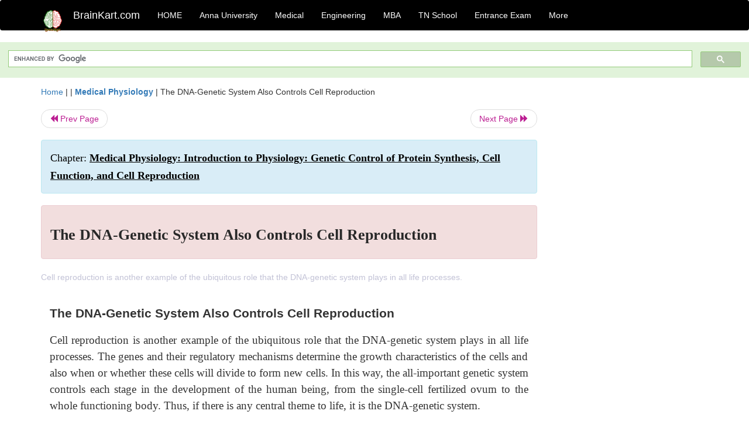

--- FILE ---
content_type: text/html; charset=UTF-8
request_url: https://www.brainkart.com/article/The-DNA-Genetic-System-Also-Controls-Cell-Reproduction_19159/
body_size: 9919
content:
<!DOCTYPE html> 
<html xmlns="https://www.w3.org/1999/xhtml" >
<head>
<meta charset="utf-8">
<meta name="viewport" content="width=device-width, initial-scale=1">
<meta http-equiv="Content-Language" content="en"/>
<title>The DNA-Genetic System Also Controls Cell Reproduction</title>
<meta name="Keywords" content="Medical Physiology: Introduction to Physiology: Genetic Control of Protein Synthesis, Cell Function, and Cell Reproduction | The DNA-Genetic System Also Controls Cell Reproduction | " />
<meta name="description" content="Cell reproduction is another example of the ubiquitous role that the DNA-genetic system plays in all life processes." />
<!--<base href="https://www.brainkart.com/article/The-DNA-Genetic-System-Also-Controls-Cell-Reproduction_19159/" />-->
<link rel="canonical" href="https://www.brainkart.com/article/The-DNA-Genetic-System-Also-Controls-Cell-Reproduction_19159/" />
<meta property="og:title" content="The DNA-Genetic System Also Controls Cell Reproduction" />
<meta property="og:description" content="Cell reproduction is another example of the ubiquitous role that the DNA-genetic system plays in all life processes...." />
<meta property="og:site_name" content="BrainKart"/>
<meta property="og:url"  content="https://www.brainkart.com/article/The-DNA-Genetic-System-Also-Controls-Cell-Reproduction_19159/" />
<meta property="og:type" content="article" />
<meta property="article:author" content="https://www.facebook.com/BrainKart-678754188988648/" />
<meta property="article:publisher" content="https://www.facebook.com/BrainKart-678754188988648/" />

<!-- Hide this line for IE (needed for Firefox and others) -->
<![if !IE]>
<link rel="icon" href="https://img.brainkart.com/design/logo/logo.png" type="image/x-icon" />
<![endif]>
<!-- This is needed for IE -->
<link rel="shortcut icon" href="https://img.brainkart.com/design/logo/logo.png" type="image/ico" />

<link rel="stylesheet" href="https://maxcdn.bootstrapcdn.com/bootstrap/3.3.7/css/bootstrap.min.css">
<!--<link rel="stylesheet" href="https://maxcdn.bootstrapcdn.com/bootstrap/4.1.3/css/bootstrap.min.css">-->
<script src="https://ajax.googleapis.com/ajax/libs/jquery/3.3.1/jquery.min.js"></script>
<script src="https://cdnjs.cloudflare.com/ajax/libs/popper.js/1.14.3/umd/popper.min.js"></script>
<script src="https://maxcdn.bootstrapcdn.com/bootstrap/3.3.7/js/bootstrap.min.js"></script>
<!--<script src="https://maxcdn.bootstrapcdn.com/bootstrap/4.1.3/js/bootstrap.min.js"></script>-->

<link rel="stylesheet" href="https://www.brainkart.com/css/des2.css">

<!-- Google tag (gtag.js) -->
<script async src="https://www.googletagmanager.com/gtag/js?id=G-J88NMJHLBB"></script>
<script>
  window.dataLayer = window.dataLayer || [];
  function gtag(){dataLayer.push(arguments);}
  gtag('js', new Date());

  gtag('config', 'G-J88NMJHLBB');
</script>

</head>
 
<body class="" >
<div class="containerNN" >
<style>

.navbar-toggle .icon-bar+.icon-bar { background-color:red;}
.top-menu-cover { background-color:black; color:white; }
.top-menu-cover li a { background-color:black; color:white; }
.top-menu-cover li a:hover , .top-menu-cover li a:focus , .top-menu-cover li a:active   { background-color:black; color:white; }
.nav .open>a, .nav .open>a:focus, .nav .open>a:hover .top-menu-cover .top-menu-cover .navbar-nav>li>a {  background-color:black; color:white;  }

.top-menu-cover .navbar-nav>li>ul {  background-color:black;}
.top-menu-cover .navbar-nav>li>ul>li>a:hover {  background-color:black; color:black;  }


</style>


<nav class="navbar navbar-bootsnipp animate top-menu-cover" role="navigation">
  <div class="container">
  <a class="navbar-brand" href="/"> <img src="https://img.brainkart.com/design/logo/logo.png" alt="logo" style="width:40px;"> </a>
    <!-- Brand and toggle get grouped for better mobile display -->
    <div class="navbar-header">	
      <button type="button" class="navbar-toggle" data-toggle="collapse" data-target="#bs-theri-navbar-collapse-22">
        <span class="sr-only">Toggle navigation</span>
        <span class="icon-bar"></span>
        <span class="icon-bar"></span>
        <span class="icon-bar"></span>
      </button>
      <div class="animbrand visible-sx2 visible-sm2 ">
        <span class="navbar-brand animate" ><a href="/" style="color:white;" >BrainKart.com</a></span>
      </div>
    </div>

    <!-- Collect the nav links, forms, and other content for toggling -->
    <div class="collapse navbar-collapse" id="bs-theri-navbar-collapse-22">
      <ul class="nav navbar-nav navbar-left">
    
		
	   <li class=""><a href="https://www.brainkart.com/" class="animate">  HOME </a></li>
		 
	   <li>
          <a href="https://www.brainkart.com/menu/anna-university/" class="dropdown-toggle animate " data-toggle="dropdown"> Anna University </a>
          <ul class="dropdown-menu" role="menu">         
         <li class=""><a href="https://www.brainkart.com/menu/anna-university/" class="animate">  Anna University </a></li>
		 <li class=""><a href="https://www.brainkart.com/menu/anna-university-eee/" class="animate">  EEE </a></li>
		 <li class=""><a href="https://www.brainkart.com/menu/anna-university-ece/" class="animate">  ECE </a></li>
		 <li class=""><a href="https://www.brainkart.com/menu/anna-university-civil/" class="animate">  Civil </a></li>
		 <li class=""><a href="https://www.brainkart.com/menu/anna-university-mech/" class="animate">  MECH </a></li>
		 <li class=""><a href="https://www.brainkart.com/menu/anna-university-cse/" class="animate">  CSE </a></li>
		 <li class=""><a href="https://www.brainkart.com/menu/anna-university-it/" class="animate">  IT </a></li>
		 <li class=""><a href="http://aptitude.brainkart.com/aptitude/gate-exam/" class="animate">GATE Exam</a></li>
		 <li class=""><a href="http://aptitude.brainkart.com/aptitude/tnea-anna-university/" class="animate">TANCET Anna Univ</a></li>            
		 <li class=""><a href="https://www.brainkart.com/menu/anna-university/" class="animate">  AnnaUniv </a></li>
		 <li class=""><a href="http://aptitude.brainkart.com/aptitude/under-graduate-entrance-exams/iit-jee-ieee-entrance-exam/" class="animate">JEE IEEE</a></li>
          </ul>
        </li>

	   <li>
          <a href="https://www.brainkart.com/menu/medical/" class="dropdown-toggle animate " data-toggle="dropdown"> Medical </a>
          <ul class="dropdown-menu" role="menu">
		 <li class=""><a href="https://www.brainkart.com/menu/mbbs/" class="animate">  MBBS </a></li>		 
		 <li class=""><a href="https://www.brainkart.com/menu/nursing/" class="animate">  Nursing </a></li>
		 <li class=""><a href="https://www.brainkart.com/menu/pharmacy/" class="animate">  BPharm </a></li>		 
		 <li class=""><a href="https://www.brainkart.com/menu/medical/" class="animate">  Medical </a></li>
		 <li class=""><a href="https://www.brainkart.com/menu/md/" class="animate">  MD </a></li>
		 <li class=""><a href="https://www.brainkart.com/menu/medical/" class="animate">  Medical </a></li>
		 <li class=""><a href="https://www.brainkart.com/menu/medical/" class="animate">  MGR University</a></li>
		 <li class=""><a href="http://aptitude.brainkart.com/aptitude/under-graduate-entrance-exams/neet-entrance-exam/" class="animate">NEET</a></li>
         <li class=""><a href="http://aptitude.brainkart.com/aptitude/under-graduate-entrance-exams/aiims-entrance-exams/" class="animate">AIIMS</a></li> 
          </ul>
        </li>

	   <li>
        <a href="https://www.brainkart.com/menu/engineering/" class="dropdown-toggle animate " data-toggle="dropdown"> Engineering </a>
          <ul class="dropdown-menu" role="menu">
		  
         <li class=""><a href="https://www.brainkart.com/menu/engineering/" class="animate">  Engineering </a></li>
         <li class=""><a href="https://www.brainkart.com/menu/electrical-engineering/" class="animate">  Electrical </a></li>
		 <li class=""><a href="https://www.brainkart.com/menu/electronics-engineering/" class="animate">  Electronics </a></li>
		 <li class=""><a href="https://www.brainkart.com/menu/civil-engineering/" class="animate">  Civil </a></li>
		 <li class=""><a href="https://www.brainkart.com/menu/mechanical-engineering/" class="animate">  Mechanical </a></li>
		 <li class=""><a href="https://www.brainkart.com/menu/computer-science-engineering/" class="animate">  Computer Science </a></li>
		 <li class=""><a href="https://www.brainkart.com/menu/information-technology-engineering/" class="animate">  Information Technology </a></li>
		 <li class=""><a href="http://aptitude.brainkart.com/aptitude/gate-exam/" class="animate">GATE Exam</a></li>
		 <li class=""><a href="http://aptitude.brainkart.com/aptitude/tnea-anna-university/" class="animate">TANCET Anna Univ</a></li>            
		 <li class=""><a href="https://www.brainkart.com/menu/anna-university/" class="animate">  Anna University </a></li>
		 <li class=""><a href="http://aptitude.brainkart.com/aptitude/under-graduate-entrance-exams/iit-jee-ieee-entrance-exam/" class="animate">JEE IEEE</a></li>

          </ul>
        </li>

	   <li>
          <a href="https://www.brainkart.com/menu/mba/" class="dropdown-toggle animate " data-toggle="dropdown"> MBA </a>
          <ul class="dropdown-menu" role="menu">
            <li class=""><a href="https://www.brainkart.com/menu/mba/" class="animate">  MBA </a></li>
            <li class=""><a href="https://www.brainkart.com/menu/mba-anna-university/" class="animate">  AnnaUniv MBA </a></li>
			<li class=""><a href="http://aptitude.brainkart.com/aptitude/cat-entrance-exams/" class="animate">CAT</a></li>
          </ul>
        </li>

	   <li>
          <a href="https://www.brainkart.com/menu/tn-state-board-school/" class="dropdown-toggle animate " data-toggle="dropdown"> TN School </a>
          <ul class="dropdown-menu" role="menu">
            <li class=""><a href="https://www.brainkart.com/menu/tn-state-board-school/" class="animate">TamilNadu School</a></li>
			<li class=""><a href="https://www.brainkart.com/menu/12th-standard/" class="animate">TN 12th Std</a></li>
            <li class=""><a href="https://www.brainkart.com/menu/11th-standard/" class="animate">TN 11th Std</a></li>
            <li class=""><a href="https://www.brainkart.com/menu/10th-standard/" class="animate">TN 10th Std</a></li>
            <li class=""><a href="https://www.brainkart.com/menu/9th-standard/" class="animate">TN 9th Std</a></li>
			<li class=""><a href="http://aptitude.brainkart.com/aptitude/tn-state-board/" class="animate">TN 1 mark Test</a></li>                        
			<li class=""><a href="http://aptitude.brainkart.com/aptitude/under-graduate-entrance-exams/iit-jee-ieee-entrance-exam/" class="animate">JEE IEEE</a></li>
            <li class=""><a href="http://aptitude.brainkart.com/aptitude/under-graduate-entrance-exams/neet-entrance-exam/" class="animate">NEET</a></li>
            <li class=""><a href="http://aptitude.brainkart.com/aptitude/under-graduate-entrance-exams/aiims-entrance-exams/" class="animate">AIIMS</a></li>            
          </ul>
        </li>
		
       
	   <li>
          <a href="http://aptitude.brainkart.com/" class="dropdown-toggle animate " data-toggle="dropdown"> Entrance Exam </a>
          <ul class="dropdown-menu" role="menu">
		    <li class=""><a href="http://aptitude.brainkart.com/" class="animate">All Exams</a></li>
            <li class=""><a href="http://aptitude.brainkart.com/aptitude/upsc-civil-services-entrance-exams/" class="animate">UPSC Civil services</a></li>
            <li class=""><a href="http://aptitude.brainkart.com/aptitude/gate-exam/" class="animate">GATE Exam</a></li>
            <li class=""><a href="http://aptitude.brainkart.com/aptitude/under-graduate-entrance-exams/iit-jee-ieee-entrance-exam/" class="animate">JEE IEEE</a></li>
            <li class=""><a href="http://aptitude.brainkart.com/aptitude/under-graduate-entrance-exams/neet-entrance-exam/" class="animate">NEET</a></li>
            <li class=""><a href="http://aptitude.brainkart.com/aptitude/under-graduate-entrance-exams/aiims-entrance-exams/" class="animate">AIIMS</a></li>            
            <li class=""><a href="http://aptitude.brainkart.com/aptitude/cat-entrance-exams/" class="animate">CAT</a></li>            
            <li class=""><a href="http://aptitude.brainkart.com/aptitude/clat-law-entrance-exams/" class="animate">CLAT</a></li>            
            <li class=""><a href="http://aptitude.brainkart.com/aptitude/banking-entrance-exams/" class="animate">Banking</a></li>            
            <li class=""><a href="http://aptitude.brainkart.com/aptitude/ugc-net-entrance-exams/" class="animate">UGC NET</a></li>            
            <li class=""><a href="http://aptitude.brainkart.com/aptitude/tnea-anna-university/" class="animate">TANCET Anna Univ</a></li>
          </ul>
        </li>


		<li>
          <a href="https://www.brainkart.com/contactus/" class="dropdown-toggle animate " data-toggle="dropdown"> More </a>
          <ul class="dropdown-menu" role="menu">		  
            <!--<li class=""><a href="http://aptitude.brainkart.com/competition/" class="animate"><span style="color:red;"><b> Competition</b></span></a></li>
            <li class=""><a href="https://www.brainkart.com/register/" class="animate">Register</a></li>-->
            <li class=""><a href="https://www.brainkart.com/menu/science-tutorial/" class="animate">Basic Science</a></li>
            <li class=""><a href="https://www.brainkart.com/menu/biotechnology/" class="animate">BioTech</a></li>
            <li class=""><a href="https://www.brainkart.com/menu/botany/" class="animate">Botany</a></li>
            <li class=""><a href="https://www.brainkart.com/menu/aquaculture/" class="animate">Aqua</a></li>
            <li class=""><a href="https://www.brainkart.com/menu/bds/" class="animate">BDS</a></li>
            <li class=""><a href="https://play.google.com/store/apps/details?id=info.therithal.brainkart.brainkart&hl=en" target="_blank" class="animate">Install App</a></li>
            <li class=""><a href="https://www.brainkart.com/about/contact/" class="animate">Contact</a></li>
            <li class=""><a href="https://www.brainkart.com/about/policy/" class="animate">Policy</a></li>
          </ul>
        </li>


		 		 

		<li class="">
		    
		
		</li>
		
		
		
        
      </ul>
	  

    </div>
  </div>
  
</nav>


</div>

<div class="containerNN" style="margin-top:4px">
<script>
  (function() {
    var cx = '017234125612513834580:n7tzxjvwvf0';
    var gcse = document.createElement('script');
    gcse.type = 'text/javascript';
    gcse.async = true;
    gcse.src = 'https://cse.google.com/cse.js?cx=' + cx;
    var s = document.getElementsByTagName('script')[0];
    s.parentNode.insertBefore(gcse, s);
  })();
</script>

		<gcse:search></gcse:search>
		</div>

<div class="container" style="margin-top:4px">
</div>

<!--<div class="container" style="margin-top:4px">-->
<!--</div>-->

<div class="container" style="margin-top:10px">
<section>
<div class="row"><div class="col-sm-9">
<section style="background-colorNN:green;">
<!------Main Body-----Start-------->

<style>
/* If the screen size is 601px wide or more, set the font-size of <div> to 80px */
@media screen and (min-width: 601px) {
  .contentSection {          
  }
}

/* If the screen size is 600px wide or less, set the font-size of <div> to 30px */
@media screen and (max-width: 600px) {
  .contentSection {
    zoom:0.8;	
  }
}
</style>

<section >

<div itemscope itemtype="http://schema.org/Article" ><!--<span itemprop="articleBody">-->
 <div class="row">  <div class="col-lg-12"> <span><a href="https://www.brainkart.com" >Home</a></span>  | | <b><a href="https://www.brainkart.com/subject/Medical-Physiology_250/" class="htmsub" >Medical Physiology</a></b> | <span>The DNA-Genetic System Also Controls Cell Reproduction</span></div></div>
<ul class="pager"><li class="nextPrevLin previous"><a href="https://www.brainkart.com/article/Control-of-Gene-Function-and-Biochemical-Activity-in-Cells_19158/" type="button" class="btn btn-default" ><span class="glyphicon glyphicon-backward" ></span> Prev Page</a></li><li class="nextPrevLin next"><a href="https://www.brainkart.com/article/Cell-Differentiation_19160/" type="button" class="btn btn-default" >Next Page <span class="glyphicon glyphicon-forward" ></a></li></ul>    
	<div class="wrap-post">
                
                    <div class="post " >
                        
												
                        <div class="list-primary" style="display:none;">
                             </span>&nbsp;&nbsp; Posted On : &nbsp;<span class="meta_date">26.07.2017 01:59 pm </span> 
                        </div>
						<div class="alert alert-info" >
						<h2  style="color:black;font-size:130%;" class="top-h2" >Chapter: <strong><u>Medical Physiology: Introduction to Physiology: Genetic Control of Protein Synthesis, Cell Function, and Cell Reproduction</u></strong></h2>
						</div>
						
						<div class="alert alert-danger" >
                        <h1 class="title"><span itemprop="name"><b>The DNA-Genetic System Also Controls Cell Reproduction</b></span></h1>
						</div>
                                                
                                                
                        <div class="entry clearfix">


                            
							 <div class="row">
							 <div class="col-xs-12 col-sm-12 col-md-12 col-lg-12"  >
							                            </div>

							</div>
							


<style> img { max-width:100%; } </style>


<div class="detailCover"><span itemprop="articleSection" >Cell reproduction is another example of the ubiquitous role that the DNA-genetic system plays in all life processes.</span></div>


<div class="col-md-12"   ><center></center></div><section><center></br></center></section>
   <div class="col-md-12 contentSection" ><span itemprop="articleSection" ><p class="MsoNormal" style="margin-top: 12pt; text-align: justify; line-height: 21px;"><b><span style="font-size: 16pt; line-height: 32px; font-family: Arial, sans-serif;">The DNA-Genetic System Also Controls Cell Reproduction</span></b><span style="font-size: 12pt; line-height: 24px; font-family: &quot;Times New Roman&quot;, serif;"><o:p></o:p></span></p><p class="MsoNormal" style="margin-top: 12pt; text-align: justify; line-height: 21px;"><span style="font-size: 14pt; line-height: 28px; font-family: &quot;Times New Roman&quot;, serif;">Cell reproduction is another example of the ubiquitous role that the DNA-genetic system plays in all life processes. The genes and their regulatory mechanisms determine the growth characteristics of the cells and also when or whether these cells will divide to form new cells. In this way, the all-important genetic system controls each stage in the development of the human being, from the single-cell fertilized ovum to the whole functioning body. Thus, if there is any central theme to life, it is the DNA-genetic system.<o:p></o:p></span></p><p class="MsoNormal" style="margin-top: 12pt; text-align: justify; line-height: 21px;"><b><span style="font-family: Arial, sans-serif;">Life Cycle of the Cell.&nbsp;</span></b><span style="font-size: 14pt; line-height: 28px; font-family: &quot;Times New Roman&quot;, serif;">The life cycle of a cell is the periodfrom cell reproduction to the next cell reproduction. When mammalian cells&nbsp;<i>are not inhibited and are repro-ducing as rapidly as they can,&nbsp;</i>this life cycle may be aslittle as 10 to 30 hours. It is terminated by a series of distinct physical events called<i>mitosis</i>&nbsp;that cause divi-sion of the cell into two new daughter cells. The events of mitosis are shown in Figure 3–13 and are described later. The actual stage of mitosis, however, lasts for only about 30 minutes, so that more than 95 per cent of the life cycle of even rapidly reproducing cells is represented by the interval between mitosis, called&nbsp;<i>interphase.<o:p></o:p></i></span></p><p class="MsoNormal" style="margin-top: 12pt; text-align: justify; line-height: 21px;"><img src="https://img.brainkart.com/imagebk20/9jrkHNU.png" width="458" style="text-align: start;"><br></p><p class="MsoNormal" style="margin-top: 12pt; text-align: justify; line-height: 21px;"><span style="font-size: 14pt; line-height: 28px; font-family: &quot;Times New Roman&quot;, serif;">&nbsp;&nbsp;&nbsp;&nbsp;&nbsp;&nbsp;&nbsp; Except in special conditions of rapid cellular repro-duction, inhibitory factors almost always slow or stop the uninhibited life cycle of the cell. Therefore, differ-ent cells of the body actually have life cycle periods that vary from as little as 10 hours for highly stimu-lated bone marrow cells to an entire lifetime of the human body for most nerve cells.<o:p></o:p></span></p><h2 style="font-family: &quot;Helvetica Neue&quot;, Helvetica, Arial, sans-serif; line-height: 21px; color: rgb(51, 51, 51); margin-top: 12pt; font-size: 14px; text-align: justify;"><b><span style="font-size: 14pt; line-height: 28px; font-family: Arial, sans-serif; color: rgb(92, 92, 92);">Cell Reproduction Begins with Replication of DNA</span></b></h2><p class="MsoNormal" style="margin-top: 12pt; text-align: justify; line-height: 21px;"><span style="font-size: 14pt; line-height: 28px; font-family: &quot;Times New Roman&quot;, serif;">As is true of almost all other important events in the cell, reproduction begins in the nucleus itself. The first step is&nbsp;<i>replication (duplication) of all DNA in the chro-mosomes.&nbsp;</i>Only after this has occurred can mitosis takeplace.<o:p></o:p></span></p><p class="MsoNormal" style="margin-top: 12pt; text-align: justify; line-height: 21px;"><span style="font-size: 14pt; line-height: 28px; font-family: &quot;Times New Roman&quot;, serif;">The DNA begins to be duplicated some 5 to 10 hours before mitosis, and this is completed in 4 to 8 hours. The net result is two exact&nbsp;<i>replicas</i>&nbsp;of all DNA. These replicas become the DNA in the two new daughter cells that will be formed at mitosis. After replication of the DNA, there is another period of 1 to 2 hours before mitosis begins abruptly. Even during this period, preliminary changes are beginning to take place that will lead to the mitotic process.<o:p></o:p></span></p><p class="MsoNormal" style="margin-top: 12pt; text-align: justify; line-height: 21px;"><b><span style="font-family: Arial, sans-serif;">Chemical and Physical Events of DNA Replication.&nbsp;</span></b><span style="font-size: 14pt; line-height: 28px; font-family: &quot;Times New Roman&quot;, serif;">DNA isreplicated in much the same way that RNA is tran-scribed in response to DNA, except for a few impor-tant differences:<o:p></o:p></span></p><p class="MsoNormal" style="margin-top: 12pt; text-align: justify; line-height: 21px;"><span style="font-size: 14pt; line-height: 28px; font-family: &quot;Times New Roman&quot;, serif;">1.&nbsp;&nbsp;&nbsp;&nbsp; Both strands of the DNA in each chromosome are replicated, not simply one of them.<o:p></o:p></span></p><p class="MsoNormal" style="margin-top: 12pt; text-align: justify; line-height: 21px;"><span style="font-size: 14pt; line-height: 28px; font-family: &quot;Times New Roman&quot;, serif;"><o:p>&nbsp;</o:p></span></p><p class="MsoNormal" style="margin-top: 12pt; text-align: justify; line-height: 21px;"><span style="font-size: 14pt; line-height: 28px; font-family: &quot;Times New Roman&quot;, serif;">2.&nbsp;&nbsp;&nbsp;&nbsp; Both entire strands of the DNA helix are replicated from end to end, rather than small portions of them, as occurs in the transcription of RNA.<o:p></o:p></span></p><p class="MsoNormal" style="margin-top: 12pt; text-align: justify; line-height: 21px;"><span style="font-size: 14pt; line-height: 28px; font-family: &quot;Times New Roman&quot;, serif;"><o:p>&nbsp;</o:p></span></p><p class="MsoNormal" style="margin-top: 12pt; text-align: justify; line-height: 21px;"><span style="font-size: 14pt; line-height: 28px; font-family: &quot;Times New Roman&quot;, serif;">3.&nbsp;&nbsp;&nbsp;&nbsp; The principal enzymes for replicating DNA are a complex of multiple enzymes called&nbsp;<i>DNApolymerase,&nbsp;</i>which is comparable to RNApolymerase. It attaches to and moves along the DNA template strand while another enzyme,&nbsp;<i>DNA ligase,&nbsp;</i>causes bonding of successive DNAnucleotides to one another, using high-energy phosphate bonds to energize these attachments.<o:p></o:p></span></p><p class="MsoNormal" style="margin-top: 12pt; text-align: justify; line-height: 21px;"><span style="font-size: 14pt; line-height: 28px; font-family: &quot;Times New Roman&quot;, serif;"><o:p>&nbsp;</o:p></span></p><p class="MsoNormal" style="margin-top: 12pt; text-align: justify; line-height: 21px;"><span style="font-size: 14pt; line-height: 28px; font-family: &quot;Times New Roman&quot;, serif;">4.&nbsp;&nbsp;&nbsp;&nbsp; Formation of each new DNA strand occurs simultaneously in hundreds of segments along each of the two strands of the helix until the entire strand is replicated. Then the ends of the subunits are joined together by the DNA ligase enzyme.<o:p></o:p></span></p><p class="MsoNormal" style="margin-top: 12pt; text-align: justify; line-height: 21px;"><span style="font-size: 14pt; line-height: 28px; font-family: &quot;Times New Roman&quot;, serif;"><o:p>&nbsp;</o:p></span></p><p class="MsoNormal" style="margin-top: 12pt; text-align: justify; line-height: 21px;"><span style="font-size: 14pt; line-height: 28px; font-family: &quot;Times New Roman&quot;, serif;">5.&nbsp;&nbsp;&nbsp;&nbsp; Each newly formed strand of DNA remains attached by loose hydrogen bonding to the original DNA strand that was used as its template. Therefore, two DNA helixes are coiled together.<o:p></o:p></span></p><p class="MsoNormal" style="margin-top: 12pt; text-align: justify; line-height: 21px;"><span style="font-size: 14pt; line-height: 28px; font-family: &quot;Times New Roman&quot;, serif;"><o:p>&nbsp;</o:p></span></p><p class="MsoNormal" style="margin-top: 12pt; text-align: justify; line-height: 21px;"><span style="font-size: 14pt; line-height: 28px; font-family: &quot;Times New Roman&quot;, serif;">6. &nbsp;&nbsp;&nbsp; &nbsp;Because the DNA helixes in each chromosome are approximately 6 centimeters in length and have millions of helix turns, it would be impossible for the two newly formed DNA helixes to uncoil from each other were it not for some special mechanism. This is achieved by enzymes that periodically cut each helix along its entire length, rotate each segment enough to cause separation, and then resplice the helix. Thus, the two new helixes become uncoiled.<o:p></o:p></span></p><p class="MsoNormal" style="margin-top: 12pt; text-align: justify; line-height: 21px;"><b><span style="font-family: Arial, sans-serif;">DNA Repair, DNA “Proofreading,” and “Mutation.”&nbsp;</span></b><span style="font-size: 14pt; line-height: 28px; font-family: &quot;Times New Roman&quot;, serif;">Duringthe hour or so between DNA replication and the beginning of mitosis, there is a period of very active repair and “proofreading” of the DNA strands. That is, wherever inappropriate DNA nucleotides have been matched up with the nucleotides of the original tem-plate strand, special enzymes cut out the defective areas and replace these with appropriate complemen-tary nucleotides. This is achieved by the same DNA polymerases and DNA ligases that are used in repli-cation. This repair process is referred to as&nbsp;<i>DNA proofreading.</i><o:p></o:p></span></p><p class="MsoNormal" style="margin-top: 12pt; text-align: justify; line-height: 21px;"><span style="font-size: 14pt; line-height: 28px; font-family: &quot;Times New Roman&quot;, serif;">Because of repair and proofreading, the transcrip-tion process rarely makes a mistake. But when a mistake is made, this is called a&nbsp;<i>mutation.</i>&nbsp;The muta-tion causes formation of some abnormal protein in the cell rather than a needed protein, often leading to abnormal cellular function and sometimes even cell death. Yet, given that there are 30,000 or more genes in the human genome and that the period from one human generation to another is about 30 years, one would expect as many as 10 or many more mutations in the passage of the genome from parent to child. As a further protection, however, each human genome is represented by two separate sets of chromosomes with almost identical genes. Therefore, one functional gene of each pair is almost always available to the child despite mutations.<o:p></o:p></span></p><h2 style="font-family: &quot;Helvetica Neue&quot;, Helvetica, Arial, sans-serif; line-height: 21px; color: rgb(51, 51, 51); margin-top: 12pt; font-size: 14px; text-align: justify;"><b><span style="font-size: 14pt; line-height: 28px; font-family: Arial, sans-serif; color: rgb(92, 92, 92);">Chromosomes and Their Replication</span></b></h2><p class="MsoNormal" style="margin-top: 12pt; text-align: justify; line-height: 21px;"><span style="font-size: 14pt; line-height: 28px; font-family: &quot;Times New Roman&quot;, serif;">The DNA helixes of the nucleus are packaged in chro-mosomes. The human cell contains 46 chromosomes arranged in 23 pairs. Most of the genes in the two chro-mosomes of each pair are identical or almost identical to each other, so it is usually stated that the different genes also exist in pairs, although occasionally this is not the case.<o:p></o:p></span></p><p class="MsoNormal" style="margin-top: 12pt; text-align: justify; line-height: 21px;"><span style="font-size: 14pt; line-height: 28px; font-family: &quot;Times New Roman&quot;, serif;">In addition to DNA in the chromosome, there is a large amount of protein in the chromosome, composed mainly of many small molecules of electropositively charged&nbsp;<i>histones.</i>&nbsp;The histones are organized into vast numbers of small, bobbin-like cores. Small segments of each DNA helix are coiled sequentially around one core after another.<o:p></o:p></span></p><p class="MsoNormal" style="margin-top: 12pt; text-align: justify; line-height: 21px;"><span style="font-size: 14pt; line-height: 28px; font-family: &quot;Times New Roman&quot;, serif;">The histone cores play an important role in the reg-ulation of DNA activity because as long as the DNA is packaged tightly, it cannot function as a template for either the formation of RNA or the replication of new DNA. Further, some of the regulatory proteins have been shown to&nbsp;<i>decondense</i>&nbsp;the histone packaging of the DNA and to allow small segments at a time to form RNA.<o:p></o:p></span></p><p class="MsoNormal" style="margin-top: 12pt; text-align: justify; line-height: 21px;"><span style="font-size: 14pt; line-height: 28px; font-family: &quot;Times New Roman&quot;, serif;">Several nonhistone proteins are also major compo-nents of chromosomes, functioning both as chromoso-mal structural proteins and, in connection with the genetic regulatory machinery, as activators, inhibitors, and enzymes.<o:p></o:p></span></p><p class="MsoNormal" style="margin-top: 12pt; text-align: justify; line-height: 21px;"><span style="font-size: 14pt; line-height: 28px; font-family: &quot;Times New Roman&quot;, serif;">Replication of the chromosomes in their entirety occurs during the next few minutes after replication of the DNA helixes has been completed; the new DNA helixes collect new protein molecules as needed. The two newly formed chromosomes remain attached to each other (until time for mitosis) at a point called the&nbsp;<i>centromere&nbsp;</i>located near their center. These duplicatedbut still attached chromosomes are called&nbsp;<i>chromatids.</i><o:p></o:p></span></p><p class="MsoNormal" style="margin-top: 12pt; text-align: justify; line-height: 21px;"><b><span style="font-size: 14pt; line-height: 28px; font-family: Arial, sans-serif; color: rgb(92, 92, 92);">Cell Mitosis</span></b><span style="font-size: 12pt; line-height: 24px; font-family: &quot;Times New Roman&quot;, serif;"><o:p></o:p></span></p><p class="MsoNormal" style="margin-top: 12pt; text-align: justify; line-height: 21px;"><span style="font-size: 14pt; line-height: 28px; font-family: &quot;Times New Roman&quot;, serif;">The actual process by which the cell splits into two new cells is called&nbsp;<i>mitosis.</i>&nbsp;Once each chromosome has been replicated to form the two chromatids, in many cells, mitosis follows automatically within 1 or 2 hours.<o:p></o:p></span></p><p class="MsoNormal" style="margin-top: 12pt; text-align: justify; line-height: 21px;"><b><span style="font-size: 10pt; line-height: 20px; font-family: Arial, sans-serif;">Mitotic Apparatus: Function of the Centrioles.<o:p></o:p></span></b></p><p class="MsoNormal" style="margin-top: 12pt; text-align: justify; line-height: 21px;"><span style="font-family: &quot;Times New Roman&quot;, serif;">One of the&nbsp;</span><span style="font-size: 14pt; line-height: 28px; font-family: &quot;Times New Roman&quot;, serif;">first events of mitosis takes place in the cytoplasm, occurring during the latter part of interphase in or around the small structures called<i>centrioles.</i>&nbsp;As shown in Figure 3–13, two pairs of centrioles lie close to each other near one pole of the nucleus. (These centrioles, like the DNA and chromosomes, were also replicated during interphase, usually shortly before replication of the DNA.) Each centriole is a small cylindrical body about 0.4 micrometer long and about 0.15 micrometer in diameter, consisting mainly of nine parallel tubular structures arranged in the form of a cylinder. The two centrioles of each pair lie at right angles to each other. Each pair of centrioles, along with attached pericen-triolar material, is called a&nbsp;<i>centrosome.</i><o:p></o:p></span></p><p class="MsoNormal" style="margin-top: 12pt; text-align: justify; line-height: 21px;"><span style="font-size: 14pt; line-height: 28px; font-family: &quot;Times New Roman&quot;, serif;">Shortly before mitosis is to take place, the two pairs of centrioles begin to move apart from each other. This is caused by polymerization of protein microtubules growing between the respective centriole pairs and actually pushing them apart. At the same time, other microtubules grow radially away from each of the cen-triole pairs, forming a spiny star, called the&nbsp;<i>aster,</i>&nbsp;in each end of the cell. Some of the spines of the aster penetrate the nuclear membrane and help separate the two sets of chromatids during mitosis. The complex of microtubules extending between the two new cen-triole pairs is called the&nbsp;<i>spindle,</i>&nbsp;and the entire set of microtubules plus the two pairs of centrioles is called the&nbsp;<i>mitotic apparatus.</i><o:p></o:p></span></p><p class="MsoNormal" style="margin-top: 12pt; text-align: justify; line-height: 21px;"><b><span style="font-family: Arial, sans-serif;">Prophase.&nbsp;</span></b><span style="font-size: 14pt; line-height: 28px; font-family: &quot;Times New Roman&quot;, serif;">The first stage of mitosis, called<i>prophase,</i>isshown in Figure 3–13<i>A, B,</i>&nbsp;and&nbsp;<i>C.</i>&nbsp;While the spindle is forming, the chromosomes of the nucleus (which in interphase consist of loosely coiled strands) become condensed into well-defined chromosomes.<o:p></o:p></span></p><p class="MsoNormal" style="margin-top: 12pt; text-align: justify; line-height: 21px;"><b><span style="font-family: Arial, sans-serif;">Prometaphase.&nbsp;</span></b><span style="font-size: 14pt; line-height: 28px; font-family: &quot;Times New Roman&quot;, serif;">During this stage (see Figure 3–13<i>D</i>),the growing microtubular spines of the aster fragment the nuclear envelope. At the same time, multiple microtubules from the aster attach to the chromatids at the centromeres, where the paired chromatids are still bound to each other; the tubules then pull one chromatid of each pair toward one cellular pole and its partner toward the opposite pole.<o:p></o:p></span></p><p class="MsoNormal" style="margin-top: 12pt; text-align: justify; line-height: 21px;"><b><span style="font-family: Arial, sans-serif;">Metaphase.&nbsp;</span></b><span style="font-size: 14pt; line-height: 28px; font-family: &quot;Times New Roman&quot;, serif;">During metaphase (see Figure 3–13<i>E</i>), thetwo asters of the mitotic apparatus are pushed farther apart. This is believed to occur because the micro-tubular spines from the two asters, where they inter-digitate with each other to form the mitotic spindle, actually push each other away. There is reason to believe that minute contractile protein molecules called “motor molecules,” perhaps composed of the muscle protein&nbsp;<i>actin,</i>&nbsp;extend between the respective spines and, using a stepping action as in muscle, actively slide the spines in a reverse direction along each other. Simultaneously, the chromatids are pulled tightly by their attached microtubules to the very center of the cell, lining up to form the&nbsp;<i>equatorial plate</i>&nbsp;of the mitotic spindle.<o:p></o:p></span></p><p class="MsoNormal" style="margin-top: 12pt; text-align: justify; line-height: 21px;"><b><span style="font-family: Arial, sans-serif;">Anaphase.&nbsp;</span></b><span style="font-size: 14pt; line-height: 28px; font-family: &quot;Times New Roman&quot;, serif;">During this phase (see Figure 3–13<i>F</i>), thetwo chromatids of each chromosome are pulled apart at the centromere. All 46 pairs of chromatids are separated, forming two separate sets of 46&nbsp;<i>daughter chromosomes.&nbsp;</i>One of these sets is pulled toward onemitotic aster and the other toward the other aster as the two respective poles of the dividing cell are pushed still farther apart.<o:p></o:p></span></p><p class="MsoNormal" style="margin-top: 12pt; text-align: justify; line-height: 21px;"><b><span style="font-family: Arial, sans-serif;">Telophase.&nbsp;</span></b><span style="font-size: 14pt; line-height: 28px; font-family: &quot;Times New Roman&quot;, serif;">In telophase (see Figure 3–13<i>G</i>and<i>H</i>), thetwo sets of daughter chromosomes are pushed com-pletely apart. Then the mitotic apparatus dissolutes, and a new nuclear membrane develops around each set of chromosomes. This membrane is formed from portions of the endoplasmic reticulum that are already present in the cytoplasm. Shortly thereafter, the cell pinches in two, midway between the two nuclei. This is caused by formation of a contractile ring of&nbsp;<i>micro-filaments&nbsp;</i>composed of<i>&nbsp;actin&nbsp;</i>and probably<i>&nbsp;myosin&nbsp;</i>(thetwo contractile proteins of muscle) at the juncture of the newly developing cells that pinches them off from each other.<o:p></o:p></span></p><h2 style="font-family: &quot;Helvetica Neue&quot;, Helvetica, Arial, sans-serif; line-height: 21px; color: rgb(51, 51, 51); margin-top: 12pt; font-size: 14px; text-align: justify;"><b><span style="font-size: 14pt; line-height: 28px; font-family: Arial, sans-serif; color: rgb(92, 92, 92);">Control of Cell Growth and Cell Reproduction</span></b></h2><p class="MsoNormal" style="margin-top: 12pt; text-align: justify; line-height: 21px;"><span style="font-size: 14pt; line-height: 28px; font-family: &quot;Times New Roman&quot;, serif;">We know that certain cells grow and reproduce all the time, such as the blood-forming cells of the bone marrow, the germinal layers of the skin, and the epithe-lium of the gut. Many other cells, however, such as smooth muscle cells, may not reproduce for many years. A few cells, such as the neurons and most stri-ated muscle cells, do not reproduce during the entire life of a person, except during the original period of fetal life.<o:p></o:p></span></p><p class="MsoNormal" style="margin-top: 12pt; text-align: justify; line-height: 21px;"><span style="font-size: 14pt; line-height: 28px; font-family: &quot;Times New Roman&quot;, serif;">In certain tissues, an insufficiency of some types of cells causes these to grow and reproduce rapidly until appropriate numbers of them are again available. For instance, in some young animals, seven eighths of the liver can be removed surgically, and the cells of the remaining one eighth will grow and divide until the liver mass returns almost to normal. The same occurs for many glandular cells and most cells of the bone marrow, subcutaneous tissue, intestinal epithelium, and almost any other tissue except highly differenti-ated cells such as nerve and muscle cells.<o:p></o:p></span></p><p class="MsoNormal" style="margin-top: 12pt; text-align: justify; line-height: 21px;"><span style="font-size: 14pt; line-height: 28px; font-family: &quot;Times New Roman&quot;, serif;">We know little about the mechanisms that maintain proper numbers of the different types of cells in the body. However, experiments have shown at least three ways in which growth can be controlled. First, growth often is controlled by&nbsp;<i>growth factors</i>&nbsp;that come from other parts of the body. Some of these circulate in the blood, but others originate in adjacent tissues. For instance, the epithelial cells of some glands, such as the pancreas, fail to grow without a growth factor from the sublying connective tissue of the gland. Second, most normal cells stop growing when they have run out of space for growth. This occurs when cells are grown in tissue culture; the cells grow until they contact a solid object, and then growth stops. Third, cells grown in tissue culture often stop growing when minute amounts of their own secretions are allowed to collect in the culture medium. This, too, could provide a means for negative feedback control of growth.<o:p></o:p></span></p><p class="MsoNormal" style="margin-top: 12pt; text-align: justify; line-height: 21px;"><b><span style="font-family: Arial, sans-serif;">Regulation of Cell Size.&nbsp;</span></b><span style="font-size: 14pt; line-height: 28px; font-family: &quot;Times New Roman&quot;, serif;">Cell size is determined almostentirely by the amount of functioning DNA in the nucleus. If replication of the DNA does not occur, the cell grows to a certain size and thereafter remains at that size. Conversely, it is possible, by use of the chem-ical&nbsp;<i>colchicine,</i>&nbsp;to prevent formation of the mitotic spindle and therefore to prevent mitosis, even though replication of the DNA continues. In this event, the nucleus contains far greater quantities of DNA than it normally does, and the cell grows proportionately larger. It is assumed that this results simply from increased production of RNA and cell proteins, which in turn cause the cell to grow larger.</span></p><p class="MsoNormal" style="margin-top: 12pt; text-align: justify; line-height: 21px;"><span style="font-size: 14pt; line-height: 28px; font-family: &quot;Times New Roman&quot;, serif;"><br></span></p></span></div><ul class="pager"><li class="nextPrevLin previous"><a href="https://www.brainkart.com/article/Control-of-Gene-Function-and-Biochemical-Activity-in-Cells_19158/" type="button" class="btn btn-default" ><span class="glyphicon glyphicon-backward" ></span> Prev Page</a></li><li class="nextPrevLin next"><a href="https://www.brainkart.com/article/Cell-Differentiation_19160/" type="button" class="btn btn-default" >Next Page <span class="glyphicon glyphicon-forward" ></a></li></ul>
<div class="col-md-12"   ></div> <div class="col-md-12" >Study Material, Lecturing Notes, Assignment, Reference, Wiki description explanation, brief detail</div> <div class="col-md-12" >Medical Physiology: Introduction to Physiology: Genetic Control of Protein Synthesis, Cell Function, and Cell Reproduction : The DNA-Genetic System Also Controls Cell Reproduction | </div>	
						
						
<div class="pvc_clear"></div>

	


	
	
</div>	
</div>	
</div>	




<ul class="pager"><li class="nextPrevLin previous"><a href="https://www.brainkart.com/article/Control-of-Gene-Function-and-Biochemical-Activity-in-Cells_19158/" type="button" class="btn btn-default" ><span class="glyphicon glyphicon-backward" ></span> Prev Page</a></li><li class="nextPrevLin next"><a href="https://www.brainkart.com/article/Cell-Differentiation_19160/" type="button" class="btn btn-default" >Next Page <span class="glyphicon glyphicon-forward" ></a></li></ul>



 <div>
 </div>

<!--</span>--></div> 

</section><div class="col-xs-12 col-sm-12 col-md-12 col-lg-12" >
 <p style="text-align:center;" ><b>Related Topics </b></p>
 <div class="row"><div class="alert alert-success" ><a href="https://www.brainkart.com/subject/Medical-Physiology_250/" ><b>Medical Physiology</b></a></div><div class="alert alert-info" ><a href="https://www.brainkart.com/menu/medical/" ><b>Medical</b> - All Subjects</a></div> <div class="alert alert-info" ><a href="https://www.brainkart.com/menu/mbbs/" ><b> MBBS</b> - All Subjects</a></div> <div class="alert alert-info" ><a href="https://www.brainkart.com/menu/nursing/" ><b> Nursing</b> - All Subjects</a></div> <div class="alert alert-info" ><a href="https://www.brainkart.com/menu/pharmacy/" ><b> Pharmacy</b> - All Subjects</a></div> <div class="alert alert-info" ><a href="https://www.brainkart.com/menu/md/" ><b> MD</b> - All Subjects</a></div> <div class="alert alert-info" ><a href="https://www.brainkart.com/menu/mgr-university/" ><b> MGR University</b> - All Subjects</a></div> <div class="alert alert-warning" ><u><b>Medical Physiology: Introduction to Physiology: Genetic Control of Protein Synthesis, Cell Function, and Cell Reproduction</b></u></div><div class="alert alert-warning" ><a href="https://www.brainkart.com/article/Genes-in-the-Cell-Nucleus_19155/" ><b>Genes in the Cell Nucleus</b></a></div><div class="alert alert-warning" ><a href="https://www.brainkart.com/article/DNA-Code-in-the-Cell-Nucleus-Is-Transferred-to-an-RNA-Code-in-the-Cell-Cytoplasm---The-Process-of-Transcription_19156/" ><b>DNA Code in the Cell Nucleus Is Transferred to an RNA Code in the Cell Cytoplasm - The Process of Transcription</b></a></div><div class="alert alert-warning" ><a href="https://www.brainkart.com/article/Synthesis-of-Other-Substances-in-the-Cell_19157/" ><b>Synthesis of Other Substances in the Cell</b></a></div><div class="alert alert-warning" ><a href="https://www.brainkart.com/article/Control-of-Gene-Function-and-Biochemical-Activity-in-Cells_19158/" ><b>Control of Gene Function and Biochemical Activity in Cells</b></a></div><div class="alert alert-warning" ><a href="https://www.brainkart.com/article/The-DNA-Genetic-System-Also-Controls-Cell-Reproduction_19159/" ><b>The DNA-Genetic System Also Controls Cell Reproduction</b></a></div><div class="alert alert-warning" ><a href="https://www.brainkart.com/article/Cell-Differentiation_19160/" ><b>Cell Differentiation</b></a></div><div class="alert alert-warning" ><a href="https://www.brainkart.com/article/Apoptosis-Programmed-Cell-Death_19161/" ><b>Apoptosis-Programmed Cell Death</b></a></div><div class="alert alert-warning" ><a href="https://www.brainkart.com/article/Cancer_19162/" ><b>Cancer</b></a></div></div></div>
<!------Main Body-----End-------->
</section>
</div><div class="col-sm-3" style="background-colorNN:gray;" >
</div>
</div>
</section>
</div><div>
<section>
<gcse:search></gcse:search>
		</section></br></br>
</div>

<div class="jumbotron text-center" style="margin:0;padding:3px;font-size:12px;">
  <p style="font-size:12px;" >
  <a href="/about/policy/" >Privacy Policy</a>, 
  <a href="/about/terms/" >Terms and Conditions</a>, 
  <a href="/about/DMCA/" >DMCA Policy and Compliant</a> 
  </p>
  <p style="font-size:12px;" >Copyright © 2018-2026 BrainKart.com; All Rights Reserved. Developed by Therithal info, Chennai. </p>
</div>

</body>
<script>'undefined'=== typeof _trfq || (window._trfq = []);'undefined'=== typeof _trfd && (window._trfd=[]),_trfd.push({'tccl.baseHost':'secureserver.net'},{'ap':'cpbh-mt'},{'server':'sg2plmcpnl510338'},{'dcenter':'sg2'},{'cp_id':'10715722'},{'cp_cl':'8'}) // Monitoring performance to make your website faster. If you want to opt-out, please contact web hosting support.</script><script src='https://img1.wsimg.com/traffic-assets/js/tccl.min.js'></script></html>